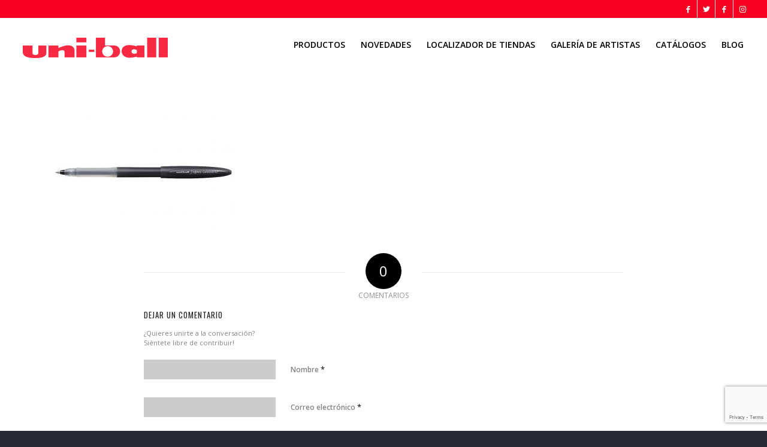

--- FILE ---
content_type: text/html; charset=utf-8
request_url: https://www.google.com/recaptcha/api2/anchor?ar=1&k=6LdhDX0cAAAAAAA_-nCnI1GkHW2t_56kCUQgD1fv&co=aHR0cHM6Ly93d3cudW5pLWJhbGwuZXM6NDQz&hl=en&v=TkacYOdEJbdB_JjX802TMer9&size=invisible&anchor-ms=20000&execute-ms=15000&cb=ze14yy8atdz1
body_size: 45744
content:
<!DOCTYPE HTML><html dir="ltr" lang="en"><head><meta http-equiv="Content-Type" content="text/html; charset=UTF-8">
<meta http-equiv="X-UA-Compatible" content="IE=edge">
<title>reCAPTCHA</title>
<style type="text/css">
/* cyrillic-ext */
@font-face {
  font-family: 'Roboto';
  font-style: normal;
  font-weight: 400;
  src: url(//fonts.gstatic.com/s/roboto/v18/KFOmCnqEu92Fr1Mu72xKKTU1Kvnz.woff2) format('woff2');
  unicode-range: U+0460-052F, U+1C80-1C8A, U+20B4, U+2DE0-2DFF, U+A640-A69F, U+FE2E-FE2F;
}
/* cyrillic */
@font-face {
  font-family: 'Roboto';
  font-style: normal;
  font-weight: 400;
  src: url(//fonts.gstatic.com/s/roboto/v18/KFOmCnqEu92Fr1Mu5mxKKTU1Kvnz.woff2) format('woff2');
  unicode-range: U+0301, U+0400-045F, U+0490-0491, U+04B0-04B1, U+2116;
}
/* greek-ext */
@font-face {
  font-family: 'Roboto';
  font-style: normal;
  font-weight: 400;
  src: url(//fonts.gstatic.com/s/roboto/v18/KFOmCnqEu92Fr1Mu7mxKKTU1Kvnz.woff2) format('woff2');
  unicode-range: U+1F00-1FFF;
}
/* greek */
@font-face {
  font-family: 'Roboto';
  font-style: normal;
  font-weight: 400;
  src: url(//fonts.gstatic.com/s/roboto/v18/KFOmCnqEu92Fr1Mu4WxKKTU1Kvnz.woff2) format('woff2');
  unicode-range: U+0370-0377, U+037A-037F, U+0384-038A, U+038C, U+038E-03A1, U+03A3-03FF;
}
/* vietnamese */
@font-face {
  font-family: 'Roboto';
  font-style: normal;
  font-weight: 400;
  src: url(//fonts.gstatic.com/s/roboto/v18/KFOmCnqEu92Fr1Mu7WxKKTU1Kvnz.woff2) format('woff2');
  unicode-range: U+0102-0103, U+0110-0111, U+0128-0129, U+0168-0169, U+01A0-01A1, U+01AF-01B0, U+0300-0301, U+0303-0304, U+0308-0309, U+0323, U+0329, U+1EA0-1EF9, U+20AB;
}
/* latin-ext */
@font-face {
  font-family: 'Roboto';
  font-style: normal;
  font-weight: 400;
  src: url(//fonts.gstatic.com/s/roboto/v18/KFOmCnqEu92Fr1Mu7GxKKTU1Kvnz.woff2) format('woff2');
  unicode-range: U+0100-02BA, U+02BD-02C5, U+02C7-02CC, U+02CE-02D7, U+02DD-02FF, U+0304, U+0308, U+0329, U+1D00-1DBF, U+1E00-1E9F, U+1EF2-1EFF, U+2020, U+20A0-20AB, U+20AD-20C0, U+2113, U+2C60-2C7F, U+A720-A7FF;
}
/* latin */
@font-face {
  font-family: 'Roboto';
  font-style: normal;
  font-weight: 400;
  src: url(//fonts.gstatic.com/s/roboto/v18/KFOmCnqEu92Fr1Mu4mxKKTU1Kg.woff2) format('woff2');
  unicode-range: U+0000-00FF, U+0131, U+0152-0153, U+02BB-02BC, U+02C6, U+02DA, U+02DC, U+0304, U+0308, U+0329, U+2000-206F, U+20AC, U+2122, U+2191, U+2193, U+2212, U+2215, U+FEFF, U+FFFD;
}
/* cyrillic-ext */
@font-face {
  font-family: 'Roboto';
  font-style: normal;
  font-weight: 500;
  src: url(//fonts.gstatic.com/s/roboto/v18/KFOlCnqEu92Fr1MmEU9fCRc4AMP6lbBP.woff2) format('woff2');
  unicode-range: U+0460-052F, U+1C80-1C8A, U+20B4, U+2DE0-2DFF, U+A640-A69F, U+FE2E-FE2F;
}
/* cyrillic */
@font-face {
  font-family: 'Roboto';
  font-style: normal;
  font-weight: 500;
  src: url(//fonts.gstatic.com/s/roboto/v18/KFOlCnqEu92Fr1MmEU9fABc4AMP6lbBP.woff2) format('woff2');
  unicode-range: U+0301, U+0400-045F, U+0490-0491, U+04B0-04B1, U+2116;
}
/* greek-ext */
@font-face {
  font-family: 'Roboto';
  font-style: normal;
  font-weight: 500;
  src: url(//fonts.gstatic.com/s/roboto/v18/KFOlCnqEu92Fr1MmEU9fCBc4AMP6lbBP.woff2) format('woff2');
  unicode-range: U+1F00-1FFF;
}
/* greek */
@font-face {
  font-family: 'Roboto';
  font-style: normal;
  font-weight: 500;
  src: url(//fonts.gstatic.com/s/roboto/v18/KFOlCnqEu92Fr1MmEU9fBxc4AMP6lbBP.woff2) format('woff2');
  unicode-range: U+0370-0377, U+037A-037F, U+0384-038A, U+038C, U+038E-03A1, U+03A3-03FF;
}
/* vietnamese */
@font-face {
  font-family: 'Roboto';
  font-style: normal;
  font-weight: 500;
  src: url(//fonts.gstatic.com/s/roboto/v18/KFOlCnqEu92Fr1MmEU9fCxc4AMP6lbBP.woff2) format('woff2');
  unicode-range: U+0102-0103, U+0110-0111, U+0128-0129, U+0168-0169, U+01A0-01A1, U+01AF-01B0, U+0300-0301, U+0303-0304, U+0308-0309, U+0323, U+0329, U+1EA0-1EF9, U+20AB;
}
/* latin-ext */
@font-face {
  font-family: 'Roboto';
  font-style: normal;
  font-weight: 500;
  src: url(//fonts.gstatic.com/s/roboto/v18/KFOlCnqEu92Fr1MmEU9fChc4AMP6lbBP.woff2) format('woff2');
  unicode-range: U+0100-02BA, U+02BD-02C5, U+02C7-02CC, U+02CE-02D7, U+02DD-02FF, U+0304, U+0308, U+0329, U+1D00-1DBF, U+1E00-1E9F, U+1EF2-1EFF, U+2020, U+20A0-20AB, U+20AD-20C0, U+2113, U+2C60-2C7F, U+A720-A7FF;
}
/* latin */
@font-face {
  font-family: 'Roboto';
  font-style: normal;
  font-weight: 500;
  src: url(//fonts.gstatic.com/s/roboto/v18/KFOlCnqEu92Fr1MmEU9fBBc4AMP6lQ.woff2) format('woff2');
  unicode-range: U+0000-00FF, U+0131, U+0152-0153, U+02BB-02BC, U+02C6, U+02DA, U+02DC, U+0304, U+0308, U+0329, U+2000-206F, U+20AC, U+2122, U+2191, U+2193, U+2212, U+2215, U+FEFF, U+FFFD;
}
/* cyrillic-ext */
@font-face {
  font-family: 'Roboto';
  font-style: normal;
  font-weight: 900;
  src: url(//fonts.gstatic.com/s/roboto/v18/KFOlCnqEu92Fr1MmYUtfCRc4AMP6lbBP.woff2) format('woff2');
  unicode-range: U+0460-052F, U+1C80-1C8A, U+20B4, U+2DE0-2DFF, U+A640-A69F, U+FE2E-FE2F;
}
/* cyrillic */
@font-face {
  font-family: 'Roboto';
  font-style: normal;
  font-weight: 900;
  src: url(//fonts.gstatic.com/s/roboto/v18/KFOlCnqEu92Fr1MmYUtfABc4AMP6lbBP.woff2) format('woff2');
  unicode-range: U+0301, U+0400-045F, U+0490-0491, U+04B0-04B1, U+2116;
}
/* greek-ext */
@font-face {
  font-family: 'Roboto';
  font-style: normal;
  font-weight: 900;
  src: url(//fonts.gstatic.com/s/roboto/v18/KFOlCnqEu92Fr1MmYUtfCBc4AMP6lbBP.woff2) format('woff2');
  unicode-range: U+1F00-1FFF;
}
/* greek */
@font-face {
  font-family: 'Roboto';
  font-style: normal;
  font-weight: 900;
  src: url(//fonts.gstatic.com/s/roboto/v18/KFOlCnqEu92Fr1MmYUtfBxc4AMP6lbBP.woff2) format('woff2');
  unicode-range: U+0370-0377, U+037A-037F, U+0384-038A, U+038C, U+038E-03A1, U+03A3-03FF;
}
/* vietnamese */
@font-face {
  font-family: 'Roboto';
  font-style: normal;
  font-weight: 900;
  src: url(//fonts.gstatic.com/s/roboto/v18/KFOlCnqEu92Fr1MmYUtfCxc4AMP6lbBP.woff2) format('woff2');
  unicode-range: U+0102-0103, U+0110-0111, U+0128-0129, U+0168-0169, U+01A0-01A1, U+01AF-01B0, U+0300-0301, U+0303-0304, U+0308-0309, U+0323, U+0329, U+1EA0-1EF9, U+20AB;
}
/* latin-ext */
@font-face {
  font-family: 'Roboto';
  font-style: normal;
  font-weight: 900;
  src: url(//fonts.gstatic.com/s/roboto/v18/KFOlCnqEu92Fr1MmYUtfChc4AMP6lbBP.woff2) format('woff2');
  unicode-range: U+0100-02BA, U+02BD-02C5, U+02C7-02CC, U+02CE-02D7, U+02DD-02FF, U+0304, U+0308, U+0329, U+1D00-1DBF, U+1E00-1E9F, U+1EF2-1EFF, U+2020, U+20A0-20AB, U+20AD-20C0, U+2113, U+2C60-2C7F, U+A720-A7FF;
}
/* latin */
@font-face {
  font-family: 'Roboto';
  font-style: normal;
  font-weight: 900;
  src: url(//fonts.gstatic.com/s/roboto/v18/KFOlCnqEu92Fr1MmYUtfBBc4AMP6lQ.woff2) format('woff2');
  unicode-range: U+0000-00FF, U+0131, U+0152-0153, U+02BB-02BC, U+02C6, U+02DA, U+02DC, U+0304, U+0308, U+0329, U+2000-206F, U+20AC, U+2122, U+2191, U+2193, U+2212, U+2215, U+FEFF, U+FFFD;
}

</style>
<link rel="stylesheet" type="text/css" href="https://www.gstatic.com/recaptcha/releases/TkacYOdEJbdB_JjX802TMer9/styles__ltr.css">
<script nonce="uAJHkMg2-z_O_59Cod0lJQ" type="text/javascript">window['__recaptcha_api'] = 'https://www.google.com/recaptcha/api2/';</script>
<script type="text/javascript" src="https://www.gstatic.com/recaptcha/releases/TkacYOdEJbdB_JjX802TMer9/recaptcha__en.js" nonce="uAJHkMg2-z_O_59Cod0lJQ">
      
    </script></head>
<body><div id="rc-anchor-alert" class="rc-anchor-alert"></div>
<input type="hidden" id="recaptcha-token" value="[base64]">
<script type="text/javascript" nonce="uAJHkMg2-z_O_59Cod0lJQ">
      recaptcha.anchor.Main.init("[\x22ainput\x22,[\x22bgdata\x22,\x22\x22,\[base64]/[base64]/[base64]/[base64]/[base64]/[base64]/[base64]/[base64]/[base64]/[base64]/[base64]/[base64]/[base64]/[base64]\\u003d\x22,\[base64]\\u003d\x22,\x22w5DDgCoFRkAtwo/Dt8OqA8OKLEVADMOBwobDgsKEw7Fow4zDp8KiKTPDkHVoYyMGUMOQw6ZDwrjDvlTDp8KiF8ORdsOpWFhBwoZZeQJ4QHFYwrc1w7LDqsKKO8KKwoLDnl/[base64]/w68eZcORdsOPQ8Kxw7ZqMMKSQMKlw7/CncOZS8K6w4HCqR4NYDnCpkvDrwbCgMK9wqVKwrcZwqU/HcKMwpZSw5ZvA1LChcOHwofCu8OuwqjDr8ObwqXDo1DCn8Klw7N4w7I6w4/DvFLCozjCpDgAVsOSw5Rnw57DlAjDrUnCjyMlIXjDjkrDoEAXw509cV7CuMOLw5vDrMOxwrBHHMOuEMO6P8OTUMKXwpU2w6EJEcObw48vwp/DvnESPsONYcOcB8KlNyfCsMK8ECXCq8KnwovChUTCqk8+Q8OgwqTCoTwSfQJvwqjClsOSwp4ow7M2wq3CkAQMw4/Dg8O9wqgSFE7DmMKwLXJjDXDDncKlw5Ucw6ZNCcKEbGbCnEIITcK7w7LDqFllMGUww7bCmi1SwpUiwo3Cn3bDlHhfJ8KOXGLCnMKlwpMLfi/DnhPCsT5ywoXDo8Kaf8Ozw553w4DClMK2F3sUB8ODw4zCnsK5YcOZQybDmUMRccKOw7nCuiJPw5cswqcOe3fDk8OWZAPDvFBed8ONw4wNeFTCu2jDvMKnw5fDuznCrsKiw6BywrzDiC9FGHwoO0pgw6wXw7fCiifClRrDuURmw69sElYUNSnDi8OqOMO/w7AWATpUeRvDv8KgXU9calEiXMOtSMKGJwZkVy/CgsObXcKfGF91XhpIUA8wwq3DmxRVE8K/wovCrzfCjjlww58JwpwUAkcgw7bCnFLCqkDDgMKtw5l6w5QYTcOJw6klwpvCv8KzNGjDiMOvQsKEN8Khw6DDg8Opw5PCjzPDhS0FPyPCkS9YL3nCt8OFw5QswpvDncK/wo7DjzAqwqgeEU7Dvz8pwpnDuzDDr0BjwrTDiGHDhgnCosKtw7wLC8OMK8KVw5vDuMKMfUQ+w4LDv8OBAgsYU8OjdR3DiCwUw7/DnExCb8O7wrBMHAfDk2Rnw7TDrMOVwpkmwqBUwqDDnsOEwr5EK2HCqBJFwpB0w5DCm8OVaMK5w6rDssKoBypLw5woK8KKHhrDglBpf3HCj8K7WmPDi8Khw7LDrBtAwrLCksOBwqYWw6/CisOJw5fCj8K5KsK6REpYRMOOwqQVS0HClMO9wpnCkVfDuMOaw4XCqsKXRmlSex7CmwDChsKNFTbDljDDhTLDqMOBw7hMwph8w5rCksKqwpbCucKZYmzDhsKew41XMzgpwosuOsOlOcKrHMKYwoJqwrTCgMOow5RoeMKbwo/DtiULwrvDosOUccKcwpEfLcO9eMKULMOaS8O1w6zDnmjDhMKaJMKXYRPCnwDDm1oywptJw6HDm0rCilvCncKzDsOWQRvDmcOJEcKODcOcEDrCssOawpTDmWlzLcOxLMKSw4LCjx/[base64]/e8O1V1orw67CoyvCoMOfwp8rCVoFRhjCmCfCtnFMwonCnkDDl8O0GQTCj8KAATnCh8KqBQFPw5rDucOWw7LDvsO0OXA0S8KCwphpNU1fwoQgJsKTSMKww75vYcKuLSwKVMOhMsKPw5vCu8Otw4AtasKWGxfClMOYfxjCosKnwpPCjX3CvsOcCFRFNsOEw77DtHUjw5/[base64]/CtgjCiHXDpxs4wpwyw7QCXsOXwrY7cB5fwojDrBTDgcOgScKSIlrDj8Kvw5PCuE8+wosCU8OIw5suw7JVCsKqcsOFwrl6CFYuHcO0w5hDYsK8w5TCiMONJMKFN8O2wr/Cp2gHHwIkw5RZanTDoSXDsndcwrrDr2J/XMOlw7LDusObwr9dw7TCqUF6EsKnbMKxwoliw4nDkcOswovChsK+w43ClcK/QHrCvDpUWcOdBVpyR8OAGsKbwoLDvMOBRiXCkyHDvCzCljdJwqN0w702C8OzwpvDm0sIOHFEw40ELwl5wrzCvk9Rw4gvw7pNwph/XsOZJFdswqXCtmfDnsOPwp7CiMKGw5FlI3fDtAMuwrLCo8OXwohywrQAwqPCoUfDpW7DnsOYZcKwwp4rTCB3QcOfbcKybgBnRGF+X8OXGMOLSMOXwp9+MAdswqXCi8OnFcO0J8O6wpzCnsKMw5/DlmfDonINVsOxXsKHEMOYFcOINsKLw4Qzwph8wr3Dp8OAQB1neMKIw7TCsEnDq0QjaMKaNAQpLmDDqmcZPUXDuS7DuMOWwonCiUdBwq7CpEYvWVJ7UsODwo02w5N0wqdBYU/CikE1wrEeYF/ChEzDihPDgMOnw5/Cuw5/[base64]/DujXDsFU4w6XCuMOBMBg8asKgwp/Ch2I8w5VDTsOowpPCvsKewo/CvW3Dk2EBV00XHcK0OsK+fMOgacKIw6tIwrlMw7YkWMOtw6ZPLsOpZk11AMOkwphswqvCg0k+DipIw4swwpXCiDZ6wqfDk8OxZA5FLcKcHF/CqDXCo8KrccOpMWTDimHCiMKxVMK0w6VvwozCpMOMCBLCtMOsemJqwq9QGzjDr3DDoAvCmnHCkWdnw40Lw59Yw65Zw6ksw7DDg8O0UcKYe8KUwp3Ch8O3wppUZ8OLEl/CqsKMw4vDqcK1wrZPI2jCmHDCjMONDCQPw4/DjsKyOzbCvA/[base64]/[base64]/B8KkD8KuQMKBw71BwrURw7p+VQXDu8OWC3XCu8KoNmNDw4XDgmwfeSTCtsO3w6wewpIPKRZ9W8OXwrTDsXHCmMKfNMKJAcOFHMO1P17CmsOCw57Dmw4nw4jDj8KGwrbDpx8Zwp7CoMK6wpxkw45gw6/[base64]/DgVjDlMKvwpPDoRwmw5kxw7LDqhDDvsKew43CmWdyw6p/[base64]/DuSrDk8O5woo9w67DscOzWxrCmMOtw5M6LsK8wpzDqcOkMloZC0TDvFNTw49QLsKQHsOCwpgwwoo7w6rCi8OxL8KWw6lZwo/CncOFwr1+w4TClmbCrsOMD29CwoTCg3YTCcKWTMOJwqDCisOvw7jDuWrCmsKxQGF4w6rCr1DCuk/[base64]/DgcKQFCBbL8KpHDU7wqzDpMOiHEcyw6ssazwWwrooFRPCgcKUwr9XZsOew4TCosKHBQTDnsK/w57DjkTCr8OKw5FkwowyfG/Dj8KuG8OiAD/Cv8KRTGrDi8Kkw4dvEDdrw6J5LRQqfsOnw7xnwqbCqcKdw7BSb2DCpDgxw5R2w5sJw5Ynwr4Ww5DCgMOAw5ATWsKfFDvDm8Kawq52wp7Dj3HDgsOHw5wlM011w43DlcKQw7hLCm1Xw7fCln/DoMOzccOZw7fCrV1Mwo5hw78EwoTCs8Kyw5hPaFbDqTnDkxjDisK0BcOBwp1Pw53Du8KLOwvCtUbCjG7ClXnCt8OlXsOSScK/[base64]/[base64]/DtMObw7Jhwo7CmcKrwrklwqvCrsOcw4xyw5jCrmsQwq/Cp8Kqw6p1w6wUw5EZMcOHWxTDjFLDsMKwwpozwoPDqcOrcEnCuMKwwpHCmVRAF8KIw5N/wpzCtsKmUcKTEibClwrCnxnClUcpA8KWXQDCm8KjwqlAwoBcSMK/wq3CqRnDisOnDG/CsWAaJsK/acKDZ1zDnEPCmH/[base64]/wrxuwqDCoi3DmMO5woUSNhR1wpEEN8OVw5TCuWPDjGHChgLCl8Oew5FTwrHDssKBwoDCiDlcRMOOwrLDj8KqwolALlvDpcOSwrEPesKxw6fCgMO7w57DrcKqw5LDhBzDg8KQwp9nw6g/w6wxJcOseMKIwotDA8KZw63DncO9w6lIVFkPaTPCq2zCulfDqnbCnnMgUMKQPsO+Y8KAPRRVw40yBz3CkgjClsOQNMKLw6nCr2ZVwqZPJMKDPMKbwp11Y8KCesKQQQpJw7ZIO3tNaMOYw7PDuTjClW1/w7rDlcK4TcOkw5bCmynCncKNJcKlKW0xMMKmDUlwwrMpw6UWw5Aswrdnw5FTOcKnwowBwqvDhMOewod7wqbDuVFbQ8KbX8OnHsK+w7zCqX8yR8K9DcKiUy3Cix/DkgDCtE9qNkvCqxdow5PDlwzDt1c5WcOMwp7Di8OewqDCuzp2X8ODTRFGwrNYw67DvTXCmMKWwocNw6fDgcOHQsOfLsO/UcK2cMKzwpcGQsKeSWkwJ8K6w6HCp8KgwqLCj8KSw7XCvMOyIXR3JGDCq8O/LmBWbBYRcwxxw5HCgcKgGTLClcOPbWjCgmpJwrQFw6nCicKfw7hUJcOEwqJLeirCiMOvw6V0DzXDg3JZw47Cs8OSwrTCoW7DpGvCncKKwp8Aw6QJSTQVw6jCkifCrsOqwqZpw6/Cm8OYX8KswpdPwqBpwpjCr3bDhsOxGGTDisOLw4zDl8OERMKMw6dOwpo4cmwfNg89M2fDkFBfwoUuw4/DlsKIwpzDpsOpM8KzwpUmYsO9AMKSw7jDg1kRADLCm1bDph3DjcKxw5/DrcOlwrdZwpVQZzbCrz3CoAvDgwjDj8OKwoZrKMKxwqVYS8K3PMOGAsOVw7/[base64]/[base64]/RcKdEcKTwr/[base64]/CoVnDoiTDpsOGIRdWwpkfG1VHYsKCwrl3PwbCrcOkwrwUw7bDnMKUGBkMwqZCw5XCpMKwTh0HbcKFIRJGwq4yw63DqH0vQ8OWw4JIfnZ5VypaZ3tPwrczOcKCE8KwR3LCgcKNWC/DjXLClcOXfsOULCApWMOTwq1NP8KRKgvDvcKfYcKBw79Sw6ADJlPCrcOUQMKEEljCtcO9woh1w6NTwpDCqsOfw6glRGkQH8KvwrIpaMO+w4Qpw5kIwrZWfsKtcHjDkcOHMcOZB8O6ZSfDusOLwqTCi8KbWWhZwoTDuRAtA1/CglTDpxkkw6vDuxnDlzIsNVXClEkgwrzDv8OZw7vDgigpw47DqcOGwoPCrSsPZsKPwodNw4YxasOlP1jClcOeF8KGIm/CusKwwp4owq8KKMKHwqrDlkIvw43Dj8O3BQzCkjA1w6J3w63DpMO7w5gtwoXCi0ZUw4Q/w6UIbG/DlsOkL8OzJsOSOMKZW8KQDWBkSDEBfk/CoMK/w4nDqHMJw6NswpvCpcOUXMKMw5PDsDARwqBlZ37DhiXDsAYqw6sqBhbDlgYcwptyw792J8KMf39Qw7d3XMO1ZxsLwqtxw6/DimQsw5Jqw7hww6vDix14Li56Z8K5S8KXBsKiQW5Je8OKwq/Cq8OXwoY7GcKUOsKXw5LDkMOcK8O7w7fClXtTLcKze0lvd8KHwoR6ZFnDoMKEwplXC0BowrdAQ8O0wqRgWcOTwonDs0csSwMmw40/wrAdGXUqU8OeesODNxHDh8KTwrLCrkh3G8KLSnwSwrzDrMKKGMKnVcK/wpxXwoTCtDo8woEjVAvCvz1bw7p0LUrCmcKiYjRCO0DDi8OnESbDnSHCvjx2XVFYwq3Dlj7DhUZIwr3DuAw2wpMnwq43B8Odw6VnCG/DnsKDw6V4IAEqb8OOw63DtDgAMT7DpxPCq8OFwqpmw7/DumrDhMOJXMKWwozCpMOhw6N4w5pBw7HDrMO5wqJuwpFqwrHCjMOkB8Oke8KHVVAfB8OHw4DCusOyLcOtw5/ClHfCtsOKSA/Ch8OKKx8jw6dxJsKvGcOwI8OUZsKowqTDtH5mwqpkwro+wqoiwprCqMKNwo7DsX3DmGTDmEteZcO1TcOZwpZ7w6XDhwzDscOoU8OLw7ZYYTEKw4k1wrZ4ScKjw4QpEBA1w6fCuFsQR8OgbFXCoTBwwrE3dAPCnMOIScKTw6jClTYQw4zCjsOIdw7CnGtRw6Y/OcKfRMOBUCFvQsKWwofDpMOeHDl5Rz4/wpLCpg3CtEzDm8OKdy4BI8KOAsOQwrZ/K8OMw4PCpDDDmi3ChzLCnXhYw4ZiM2svw4fCosKKNwXDn8OMwrXCj351w4oWw5HDilLCk8KeVMOCwrTDlcKmwoPCinfDpMK0w6JrEw3DtMOewo3CiwJ/w7gUPyPCmHpcbsOTwpHDlWdiwrlHI2jCpMK6WXsjdVgMwo7CisOVCh3DgQ1Yw645wr/CtcKecMKcAcKKwr1Hw6tRF8K2wpTCr8KCZyzCgl/DiTo1wo/ChzQJDsK5eXpcAExLwo7CtMKoJ0hNfxbCjsKnwoAOw4zCiMODJsOnRcKqw43CrFBoaF/[base64]/OcOKaFDDrHPCscKowq7Cm8KVUWYkw7bDk8Kbwp0bw4Jpw6zCrjDCncKjw6xFw4Fmw6NMwrp1FsKZPGbDncOQwoPDlsOGEsKDw5/DvUUCasKiUXfDuWNAU8KGYsOBw5BGGlB3woc7wq7Cj8OlZCTDkcOBPsOgP8KbwobCoSYrQsKYwoxiOF/CgRXChxDDnMK1woR4BE3DvMKKwrfDsBBpVMOYw6vDssOBRGHDpcOVwqg3OFFhw406w4TDq8O1D8Ojw7zCkcOww50ywqNjw6NTw6/Dg8KSFsO/UnjDiMK0XGULC1zChjt3NC/ChcK2aMOKw78+w5Fzwo9Ww6fCs8OKwrtrw7/CucKswohmw6rDg8OVwq8/HMOhNsOhUcOlP1RTBTXCpsOtFcK6w6nDvMKfw53Cr30Ww5bCrCI/LEDCu13DikvCtsO/cB7DjMK3CA4Tw5vCrMKsw4ljYcOXw6QMw4dfwoY+SXsxbcKiw61MwqLCr3XDnsK+XyXCnzXDqcK9wp9mYlJzOgXCs8KuFsKEbcO0d8OKw5wQwpnDkcKzNMO2wrBuKsO7Im/DsGBPwoPCmcO/[base64]/Cg8KLTcO1DG1dGjXDuj92w6TDiXt3WcKPw7hLwoNMw6R2woNsQWpaEMO1ZsOvw6luwoRCwqnDs8KlAcOOwrlqFksWcsOYw75fKl1lNh5pw4/[base64]/CusOqw74CVVFCbcOpWDDCr8OmCQx5w6MXwoHDtMObw7PCm8OWwp3CpRlRw6HCoMKTwotYwpjChiIrw6HDmMO6wpN3wpkmUsK1RsOXwrLDkxtGGDVEwpHDg8OkwpbCslXDinbDuC3Ck03CoBHDqXstwpQqCRTChcKHw67CisKNw59IACzCn8K4wpXDv2FzOMKVw5/CnSNawrFUDVYiwqwPCk7DpFIdw7U8LH1bwq3CmFkvwpREDsO1W0rDvznCvcKXw7nDjMK7KcOuwpNlwrnDoMK3wpl5A8OKwpLCvsOJBcKcczHDusOoJ1zDvFRebMORwrfCosKfbMOQe8OHw4/CokDDo0jDjDHCjzvCsMOHGg8Iw7hMw67DrcKyP1LDr3HCi3pww6fCr8KgF8KYwpscw7p9wpfCkMKIWcOzK3TCk8Kaw4vDrw7CpUTDm8KHw79XMMOpZVMvSsKXE8KuSsKwP2orB8KQwrwoCXXDkcK5HsK7w7sCwqEyenZ/[base64]/DusOtY8KkbkbCqVQWw4VQSMOMw6A2w447CcOHDBLDmMK5WcKqwq3DicKbRGA4CsKOwqTDmV1hwonCkknCjMOyO8OUOQ7DhhPDsCzCssOkdn/DqFEywoBhMUtaI8KGw6JkGsKvw47CmHfCl1XDuMKpw7LDmhF0w5nDjzp/EcO9wonDqxXCqSV3w5LCs18rw7DCn8KSPsO/RsKawpzCr3hKKjPCokICw6ZlYV7CvQBNwr3DlcKhYWBswrxuwpxDwohQw58LKMObesOKwqpewq0QayzDmFsKf8OlwrbCniBTwrwqwqDCj8OnJcKCTMOHLhtVw4YQwrTDnsO0VMKpDFNZHsO4EmLDqWHDp0HDk8OzTMKBw6V3YMKMw5HCoWREwrvCt8OiNsKgwo/[base64]/wonDrl/DlsKDw4EKw748w6N9woQ2E07CjMO4ZsKcDcKjWcK3UMKvwpUYw6BkcDMzR2Mcw7rDt1HDhFJSwqXCi8OYNz8bGSvDvcKxAQUnOcKtE2bCjMKtPSw1wpRRwrLCkcOCRGvCrxLDg8OBwrHCrMKEZA/Crw/CskTCiMOHR1TCkDpaOQ7CjW8hw4HDrcK2VRfDlWE/w53CiMObw6vCr8KTO2UVdiEuK8K5wr1VGcO8MWRfw4x4w4LDlDDCg8KIw5k9GGkDwq4gw5NFw4vDsBvCtcOrwrsnwqcWwqPCi2hQZ3LCgCLCkVJXAQsmccKgwo5DbsOqw6XCi8KvKsKlwpXCrcOFTRFwHTTDq8OKw4UUazLDoVouDAcGXMOyMzvCtcKAw58yYjtrQw/DgMKjLsKgMsOdwoXDtcOUH0rDvUzCgB4zw4/[base64]/DoSnCgMKOVW7DiFfDvUfCpV/DjkzDm2XCmGnDm8OQCsOGRRfDqsKZc0tXQxJYJhPCl00bRxF7OcKfwofDrcKfO8OXfsOua8KpXDcPZ256w5bCqcOfMFtvw7PDvlvCkMO/w73DtGbCkFwcwpZpwoskNcKNwqLDgDILwprDm0LCvsKqKsOiw5oLEcKTbi4+VsO7w6w/wq3DpSjChcKSw5XDv8OEwrIFw7bDg0/DuMKQasKgwo7CisKLwoLCoEfDv3hZLRLCrDszwrUNw7PCumvCjMK4w6/DoX8nPcKFwpDDqcOyA8Ofwo1Cw5bCscOjw47Dj8KewovCqcOFKDlhWBovw7NtNMOKH8KJfSReUBl0w5PDh8O2wptjwrTCsh8+woZcwoXCkC/DjClAwozDiyzCn8KkfA5VeBbCncO3dsOfwowXc8KCwoDCsirCm8KPP8OBAhnDoRUew47CpnzDj3wgMsKLwqfDr3TDpMOyd8OZKFgjAsOgw4xzWTfCvRrDsnJrBMKdI8OCworCvX/Cs8OnHzvCsDfDn0skRMOcwozCjjvDmkvCrAzCjG3Dmk3DqBFsPGbCmMKZBsKqwprChMO6FCs/wrLCicKZwohhDB4uPMKSwq13KMOkwqhjw4jCrsKrPSUFw7/CmgIdw4DDt31Qw4kjwplYYVHCpMOJw7LCr8K3DhzChnPDosK2O8Ofw51jYSvCklnDr2VcE8OBw5YpaMOUCVXClgfDnURUw55KPDPDr8KuwrVqwqrDqlzChUFxal50DcKwQyICwrVuKcKAwpR5woUTCx12w59Tw4/CnMO5bsOTw5TConbClE0EGUTDi8OwOmtqw5XCqTLCtcKMwp08cj/[base64]/[base64]/LcKuw7LCgcKRw6jDkBkjdkHCjcOmwp7Dg10/wqHDi8OFwrgvwo/DnMK+wpzCrcKeRxYRwqfChQTDkg06woPChMOEwqohJ8OEw5JoHcOdwqUSA8KtwobCh8KUbcOSHcKmw6rCg2TDo8OAw785aMKMEcK5RcKfw7/[base64]/[base64]/Dt8KpwpstdCfCgsKkwpB9w4c1wqjCrcOFw6bCgE9ZVxNTw7BVOVsTfy/Dj8KewrROS0VUU2Q9woXCuFHDqUTDvj7CuWXDh8OmWCgpwpLDoQ98w7XCk8OIIB7DqcOsdMKfwqJobMKyw4dWMg/[base64]/BDLDo2drw6VRGXvDocK+w4ZKcsO0wqsjSBhTwrJpwoU/YcO1PkrDhkRvecKWXlMfQMKKw6sKw5fDm8KBdyLDlF/DmQ7CuMK6GA3CvcOYw53DkkfCkcOzwpjDuT9Gw6LCpcKlYDM7w6Fuw487XgjDvHF9B8O3woBywrnDux1Ewrd7RMKSE8O0wqXDksKZwrrCvSgRwpZvwp/CgsOaw4PDtyTDs8OkGMKNwojCpTZCCWYQNAfCo8KFwok2w4B3wokZHMKCLsKCwpTDpBfCszoKwrZ3CHjDqcKmwoBuUl5dDcKKwpcWVsKdaEF6wroyw5l8VDPDgMKSw4fCq8Oqahlkw5zCksKiwrzCvVHDt2LDmCzDo8OJwpNyw5oWw5fDrD7CoDpewq8FaHPDvsKUPh/[base64]/DvcKbw5bDgcKbwqbCgBRNMsKSw4g4I30Yw6LDjhnDksOaw5DDpcOUScOSwofChMK9woDCilpqwpoKQMOQwrBLwrdAw5vDq8OgFVbCv1vCnShNwpkHDsOswp7Do8K+XcOEw5PCjcKVw41PCXbDq8K8wo/[base64]/[base64]/CvU4owq3DtcKxTsKkw7rCpsK6WEbDrsKOdMKGd8Kaw7RYD8OURHjCtMKIKzTDq8Ouwo/Du8KFLMKiw6nClALCtMO8C8KBwpUsKxvDt8O2bMOLwq5zwqBdw4sST8KXQWQrwp9Ww5VbMsK0w5DDnFgCV8OYfwVLwrHDrsOCwqY/w6cAw6wvwoPDisKAUMK6MMOewqpswpnDkiXCrsKENzsuEcOOSMKndnZ8bU/CusKeQsKSw6wOE8K+wq09wqtwwoIyfsKtw7rDp8OswopWYcKCPcOQMkjDqcKZw5DDlMK8wr7Du3lcB8Kmwp/CsXIuw7/[base64]/[base64]/wplwHFTDrCcww7nCmcKUw5k2O8KsRE3DsznCmMOvw4onc8OKw5FvWMOzw7TCncKvw6fDtcKswoJSw6oJWsOSwpU+wr7CixpJHsOLw7fCihp7w7PCqcOcAE1qw69iwrLCkcKgwoo3D8KQwrU6wo7Dt8OXIsKyMsOdw7YVKjbCpMOew5FLPzvDnXDCswk9w5/[base64]/DmcKXagw8AMOywrVqOg7DtkvDuMKvwocRwq/DpnHDjMKZw7MjWSVUwpIJw5jDnMKxX8KmwpbCt8Kvw5E5w7DCrsOxwpsyN8KNwpQLw7HCiSNNOQcCwpXDsCU4w5bCq8KzMsOFwrJAF8OIVMONwpwpwpLCoMO/wqDDrT7DixnDiyLDnyvCpcO4Cm3DrcOvwoZkS1XCmzrCn13DpQ/DoTtUwqrDpcK3AU44wpJ9w53Dn8OHw4gKM8KoT8KBw4MZwo8kR8K6w77CiMO3w55CYMO6QBfCihDDjcKYU0nCnS0BL8O4wpsPwpDCvMOUCTXDuH48KsKQdcKfBTxhwqM1O8KPIcKVQcO/wplfwp4hbsO3w4INHitrw5RsRsKTw5tAw5p1wr3CrUJIXsOCwqEcwpFMw73DrsOpwpXCl8O0Y8KSRxg7w7ZsY8OhwqnCnArCk8OxwpnCh8KlKC/[base64]/CkTkMD8Obw7LCnsOZw68Qw4AVw78tfcO+fcKwccKMwrd6dMKbwpAyGyfCm8Ogc8KdwovDgMOxMsOQfzvCkgYXw4xMdGLCoQIwecKgwrHDvT7Di259csKrA1vDjxrCvsO3NsObwqjDkwoyJ8OVOMKfwo4lwrXDg3jDhTU5w6/Du8KnFMODOMO2w4pKw71LUsO2CCw8w7M5CTjDrMKww79aMcO2wo/DgWJ5K8O3wp3DosOHw5zDrggAcMK/VsKCw68eD1dRw7MHwqXDhsKCw68WSw/[base64]/Ds2snw64Nwq3DhkMDVMK4VSkwwq/CsgbCj8OyUcO+bsOww5fCrMO1S8KYwqTDn8OJwrZNZWgmwoLCi8Kuw6VLYsO7eMK6wpV8acK0wqZfwrrCusOte8O3w5/DhsKGJlPDrBDDvcKow4bCvcK4ZUgiasOYQcK5wp4lwpBjGEA+AQxZwprCsn/CmsKPbgnDuHXCm3wyVSbDuS8fHsKTYcOeQWTCtlLCocKhwqV9wpgeCgfCvsKFw4oeXUrCjSTDjV5fEsOgw53DoDRPw4/ChMOJGWg2w4vCkcOGRUnCkTYKw5p9TMKMdMKFw6jDs3XDisKGwp3CjcKuwrpoUMOOwovCmBYQw6nCicOEOA/CpxMpPDnCkhrDkcOKw7E7DT/[base64]/MCzCnCDDp8Kqw49dwrPDucKiY8KzwpsXDA5EwqnDkMK6ex1FOsObZcODE03Ci8KEwq5kFsKjCzAWw7/Cs8O/[base64]/ClU1Gw5HCncK2woXCgDoaQxxzLwLCmcOfURwzwo4nccO4w4dHXsOGLMKUwrHDhyHDocKQw4TCqh5SwovDpxvClsKGZ8KowofCgRV+wphVHcOHw6hVAEXCrG5Ja8Oowo7DuMOIw4vCpwNrwq46KzDDvjnChHLDhMOmcgQ/w5zDq8O/w6vCosKhw4jDksO3X0/[base64]/DjivDo0ssw7F5w6lPwoHCuWUMJUl0wox1w5PCqsK2Wkk7bsOZw6ciBkAFwrJZw7ERCXEWw5nCv3fDgxILRcKqQRXCuMOZPE1gHmDDq8OKwonCuCYoUsOBw5TCqTVQKFvDhxDDkX0Dwp51CsK1w5XCgMKZKXgTw4DCj3/CgBFUwpk9wo3ClkJNeBUvw6HDg8KyJcOYFSrCjE/DtcO8wp3DqkJWScKnSXjDpyzCjMOZwr1LVyjCqcK5aQEHBxLDhsOBwp1Lw7HDi8Omw6zDrcO/wrnDuhTCmEIrAndTw5PChMO/ChPDt8OOwo9/wr/[base64]/Dq8KtwolwDFfDoMOOw6LClWzDoTLDlB0QJ8O+bcO+woTCusOEwrjDnTbDu8KBHcO5CGfDucOHwoNbYz/CgjjCscOOPE9Yw5BLw6RXw5drw4/Cu8O2ZsO2w63DvcOrWhMxwqcjw74CZsKKK3J5wrZ7wrnCncOgcwVFJ8Olw6nCi8Oiwq7ChRYRB8OKV8KOURthb2TChHUXw7vDsMO9wpvCu8KfwojDtcKfwqIpwr7DjBogwo1zCwRnW8Khw4fDuHnCmVbCryo8w57CqsOdUk3DpAo4UFPCjRLCok47w5p3w4DDjcOWwp/DjQLDicKYw73CkMO0w4VuGMOkR8OWTSdWFHEFW8KVw7t9woJSwoMMw74fw4x+wrYJw4nDisOAIw1QwoNOfx3Dn8OGB8ORw4TCm8KyYsOjSnbCnw/Dl8KRGhzDmsOnw6TCvMOHYcKHfMOBNsKcaTjCrsKHbD87wrAdEcOXw7Mewq7DsMKXODhDwqweZsKFfMKjPRPDo0vDhsKOC8OZCcOxesOEbklJw6YGwpwnw651bcOJwrPCmVjDmsKXw7PCgcKnw5bCu8Kvw7fCkMOcw4/DiA5/UFtEXcKqwpEsSV3CrxvDmAHCs8KDSMKNw4M+e8KEUcKzccKOM0VsAMKLP1V+bBLDhAvCp2FBJ8OwwrTDtcOaw7BUOynDkhgQwrTDhjfCkUAOwpPDhMKoT2fDixPDs8OPAmbCjSzCo8K/HsOda8KGw53CosKwwroqw7vCh8OOaTjCnTjCgHrDjGE9w7jDmU8UE0MKAcO/OcK2w53Dn8KfH8OCwokLKsO6wrTDmcKow4rDusKQwrjCtzPCrA3Ctw1HBVzDgx/DgwjCvsORf8KpYW4ZM33CsMOWMH/DisO8w6bDjsOZOSYpwp/DsBHDscKAw7J+wooWDcKBCsK1b8K0D3PDkkXDocOCOkZRw593wqVswpDDpUohWUo1OMKvw6xCQRbCgMKfQ8K7F8KIw6Bww63DqivCtUbCjRXDhcKII8K1MUxlXBhEYsK5OMO2GsOhF2IDwovCimnDvcOadsOawpnCocOTwoc/QsKcwpvDoAPCgMKLw77CqS1kw4hWw6rDusOiw7bDkFzCiAYmwoTDvsKiw6Ypw4bDqC8ww6PCjVhmZcOkGMK2wpRMw79Lwo3CtMOcPVpswrZpwq7DvmTDkQjDmGXDpT8Lw490McKXdW7CnzgyXiEMHMKVw4HCqzZHwpzDucKhw6LClwR/AwZpwr3Dp27Dp3cZGTwQSMK5wqw6eMK3w7/CnikYacOFwrbCr8KBbsOQHsOBwp1EbMOOABY2asOrw7rChMKpwqxlw5gIYlLDpj/DucKmwrXDtcOdLjdDU1wdK2/Di2fCnBHDoVcHwqTClV7CtArClcKDw7s2w4kFLUd9OMOcw53CkREowqvCgSkEwp7CoFdDw7Urw4RJw5srwpDCgcOfGcOKwpILZ1Ftw6/DrGfCrcKXbXMQw5DCgkkxO8OZeQIcB0lMPMOdw6HDkcKYS8ObwpPDk0/CmCfChjtww6LCrS7DqyHDi8OoYVYBwqPDiCDDtwfDq8KOcR1uYcKMw7FTciPDksKqwovCi8K/WcOQwrMYSBI4RQzCpyHCksO+TMOLcX3Cq1FXbcKlwo1pw7FYwpnCsMO1w4vCscKfAcO5RRbDusOPw43Cq0JCwo0dYMKSw5VwdsOqN2jDlFrDoigfLsKCdH7Cu8K/[base64]/CusKiw5lSw7AXJMO5woJWw6DDnV3Co8KPS8Kpw6vCscKUCsKowrrCgMOcQsO8bcKQwpLDvMObwoAww7MEwp7DpFUwwpTCnyDCssKtwrB0w4zChsOQdXrCoMOjPVHDhWnCh8OUEGnCrMOlw5HDlngewrg1w5F/L8OvLElSRgEFw7dbwpPDtAYtYcOKDcKPW8Ksw6HDvsOxKhrDgsOaLcKgP8KVw6ESw4NVwprCt8K/w59/woTDosK+woouwoTDi2jCu3UmwpUtw4t7wq7DiQx0asKUwrPDnsO3QnAra8KXw6lTw5rChmcUwr/Dh8OywpLCmcKxwozCj8OrDsKpwogfwpguwq91wq7CqBQ3wpHCkBjCqRPDjT9ZNsOvwqlHwoNQC8ODw5HCpMKLdm7CqhsJLF/CrsO7bcKKwoDCiUHCkmMwaMKEwqtiw6hPDyk9w5nDvsK7ScOlf8K6wqlmwrHDr0HDjcKjJzTCpRnCqsO9w4tgPD3CgnxDwqYvw6A/K1nDicOpw6tEFXfCgcK6QSjDhEQqwpXCqAfChEPDjgQgwqrDmRTDuRp6PVBqw4DCoSbCmMKQVFdodMOrDFjCo8OCw6TDqzXDncKzUXN3w4JwwoVzcQbCpBfDv8Ogw4ICwrXCpz/DnyJ5wpHDkSVyFXocwoQpw4TDlMOIwrQww7tBPMOUXmRFKFMEQE/CmcKXwqAfwpYzw5nDosOJE8OdQcOLUDjCljTDj8K4eBN7Snt0w5F8IE3Dm8KhTMK3wp7Dh1XCnMKEwoPDrcKwwpPDuxDCosKkT0rDqsKCwr/[base64]/wr1/FcKNCGDCjBXDvcO/w4fDtMKDcR/Cq8KhFC/CimoIVsOgwofDvMKVw7YsYBRGalDCjcKYw40QZ8OQHnjDucK9NGrClcOVwqZORMKhJsKrW8KiIsKMwo5Fwq/DpzABwp0cw63DvSsZwrrCuENAwobCqFUdOMOZwrAnw7fDiH7DgXERwr/DlMO6w5bCkcOfw6FKEC5+UHnDsUp9bcOiPUrDhcKTZy52esOewrQRFDwtd8Oxw4vDohjDucOjW8O8bMOTEcO4w4RsQRYpEQo7bBxHwqLDrwEDAzpOw4xrw409w6LCjD4ZbDhOJU/DhcKbwpJ2bGUuDMOfwq/Cvh3DtMO4KXPDpDgFTThLwoDChTcswocfQ0zCqsOfwrLCqzbCogzDkjMhw4PDgMOdw7Rkw7VCTXDCu8KDw5XDtcO8A8OsW8OVwpxhw5UwfiLDqMOaworDkyBMISzCscOjWMKLw7tOwoTDvU5fCsOPP8KxQELCgFFdJGrDpRfDh8OFwpkBSMK/XMKFw69BAsOGB8OJw6HCv1vClcOvw7YFXMOxVxE8IcOnw4HChsO8w5rCsXZ6w4Jnwr7Cr2cKNh1zw6fCvznDlH8+cTYmOhc5w5bDsB9hLTNUUMKEw4Q4w4TCpcOpQsOIwpNtFsKVEsK3XFtQw6/DmSvDnsKgwp3CpFHDgUzDjhI2Ox12VVMCccKsw6Vuwr9ecCFUw7fCsGFww7LCh0Biwo8bfmXCilNUw6LCh8Kiw6lnEnzCtnrDo8KYDsKuwpDDn3pkE8Olwp/DrMKtcDYfwqXCvsKNe8OKwofDnyfDjVMxTcKmwr/[base64]/DqhZGVynCinlCw6rCtMOaw6tMNcONwo3CsGADAsK+PB/ClmbCix9uwoHDgcK+bg19w6DClCrCpsOAYMOMw6RJw6Y4w7gIDMKiHcKvwonDqsONFz8qw43Dg8KJw6AddMO/[base64]/Ckg8RwrTDuRPCtMK5AMKDA2PCicK4w6jCsQXDszgvwo/DiTkSEEISw7sLIsOjHsKHwqzCskDCnGbCm8K8S8KwOwteQjYNw6DDv8Kxw6jCugduRQrDmTo7FcOJWDRZRjHDpGzDiHkMwoZ6wqQyZcKVwpI2w4sOwpE8d8OhfVU3PinCtE/CoBMLXmQXZQbDqcKWw7Uvw6jDp8OLw4p+woXCn8K7CylBwozCuwjCq10sX8ONZMKFwrTCjsKRw73DtMOiDnfDgsOHPCrDqiMBVnA0w7R9wqBgwrTDmcK4wpDCl8K3wqc5ETzDqU8qw7/CiMK4KmZCw4AGw7tzwqTDicK4wrHCo8KtUxJnwqJtwrZCYCnDucKvw7Ebwpdmwqp7cC3DscK4DBY6TBPCrsKcVsOIwo7DkcOXXsKmw5MPFMKLwo4rwpnCgsKYV1tBwo8xw716wqIyw4PDi8KCdsKaw5QhXhbCijBZw54GLi4YwpwXw4PDhsOMwpTDtsKmw4cnwoJXPX/DusK0wqbDpXvCmcOzd8ORw6bCmsKwUcKqGsOwSnDDvsK/U2fDmcKzIcOiaGbDt8OfasOFw6VOXsKDw7HCpnNzwq8DYTQXwq/DoH/[base64]/wpzCmAQ0X8KfRkg+wqAWw6jCu8OYCsO5A8Omwrt/[base64]/CtWNNw5vCi8OYfU7DuMO/[base64]/DjjLCk8OwwqvDvMKNw7XCncKyw45oYMK4BwfCpsOVX8KdP8KFwrApw4vDhVYOwqzDl2law5DDjX9eYhXDsGvCqsKJw6bDjcONw5lcPDFJw4nCgMKSYcKzw7pHwqPCrMOLw5/DqMKhGMOTw7rCsmk5w4gMYFdnw7wJWsOWWR1Tw7trwobCiGMjw5TCrMKQPw15QAnDuCjCl8KXw73DgcKqwqRlKFJqwqDDlCXCp8KmfGU4wq3CocKuwrkxbUcyw6LDnAXDnsOUwolycMKxesOdwpvDo3jCr8OYwp9kw4o3P8K0wptPd8KRwobDrcO/woPDqV/DucKnw5lCw7Zyw5tcccODw5QowrTCmgFLO0HDosOFw4MsfCJFw5rDpE/CgcKgw4F1w7nDpSjChl9iT03DtFbDuj8vGWjDqQHDiMK0wpfChMKSw4MKScOlWMK/wpLDvCXDlXfCpxPDpzPDpCDDqsKtw7x5wr9+w6t1P3fCtMKfwoTDgsKBwrjCm0bCmMOAw7JdNHUswqIJwpgGSSbDkcKFw6svw7kkLD3Dg8KeTMKLQ00hwox1OU7CncKNwo7DlsOAXkbCjCXCvsOaLsOT\x22],null,[\x22conf\x22,null,\x226LdhDX0cAAAAAAA_-nCnI1GkHW2t_56kCUQgD1fv\x22,0,null,null,null,1,[21,125,63,73,95,87,41,43,42,83,102,105,109,121],[7668936,885],0,null,null,null,null,0,null,0,null,700,1,null,0,\[base64]/tzcYADoGZWF6dTZkEg4Iiv2INxgAOgVNZklJNBoZCAMSFR0U8JfjNw7/vqUGGcSdCRmc4owCGQ\\u003d\\u003d\x22,0,0,null,null,1,null,0,0],\x22https://www.uni-ball.es:443\x22,null,[3,1,1],null,null,null,1,3600,[\x22https://www.google.com/intl/en/policies/privacy/\x22,\x22https://www.google.com/intl/en/policies/terms/\x22],\x22s3xUVGmIke3LjfqfiWODhkG5qots4m6f/bD28LrOzyQ\\u003d\x22,1,0,null,1,1764278694920,0,0,[157,124,125,225,107],null,[29,218,32],\x22RC-XXYqBIaYMNXmsw\x22,null,null,null,null,null,\x220dAFcWeA5T3FB-Ii3HT7PGQCOQPC6C9rxHnmyiODfGodmVS4tHzFaXXdmxDdbkmhWQTXB56TsRk4MrPR6M9rrfg_SswmahgJL4pw\x22,1764361494656]");
    </script></body></html>

--- FILE ---
content_type: text/plain
request_url: https://www.google-analytics.com/j/collect?v=1&_v=j102&a=1381814056&t=pageview&_s=1&dl=https%3A%2F%2Fwww.uni-ball.es%2Fproductos%2Ftinta-de-gel%2Fum-170%2F&ul=en-us%40posix&dt=UM-170%20-%20Uniball&sr=1280x720&vp=1280x720&_u=IEBAAEABAAAAACAAI~&jid=1223749081&gjid=1448351897&cid=839052802.1764275093&tid=UA-98696337-1&_gid=1948610991.1764275093&_r=1&_slc=1&z=1319233800
body_size: -450
content:
2,cG-E99NFLG34J